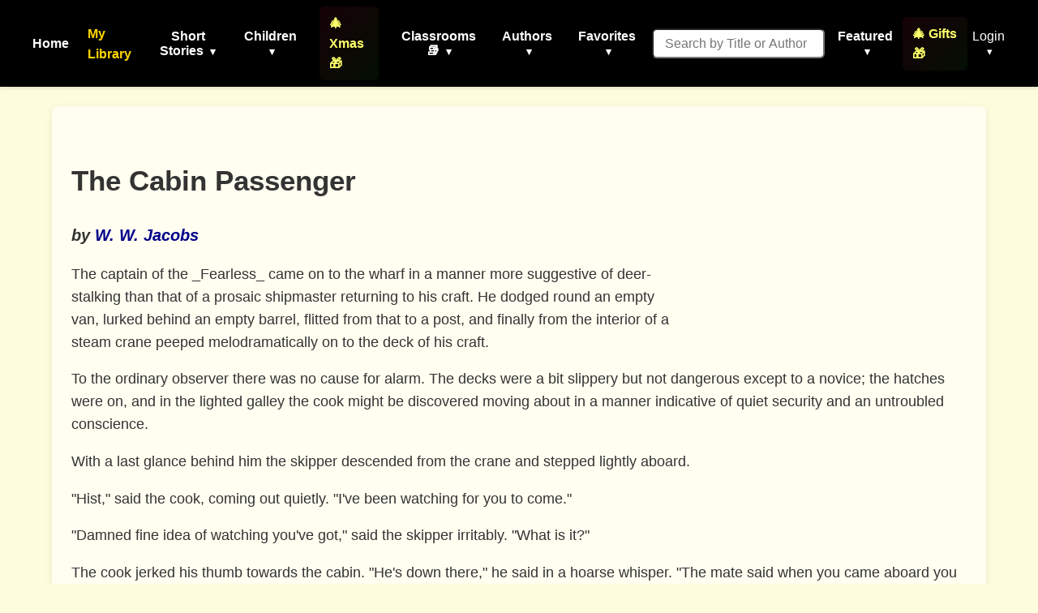

--- FILE ---
content_type: text/html; charset=utf-8
request_url: https://americanliterature.com/author/w-w-jacobs/short-story/the-cabin-passenger
body_size: 19613
content:
<!DOCTYPE html>

<html lang="en">
<head>
    <meta charset="UTF-8">
    <meta name="viewport" content="width=device-width, initial-scale=1.0">
    <link rel="preconnect" href="https://assets.americanliterature.com" crossorigin>
    <link rel="preconnect" href="https://fonts.googleapis.com">
    <link rel="dns-prefetch" href="https://www.google-analytics.com">

    <title>The Cabin Passenger - Short Story by W. W. Jacobs</title>

    <meta name="description" content="The Cabin Passenger, a Short Story by W. W. Jacobs." />
    <meta name="robots" content="index, follow" />
    <meta name="publisher" content="American Literature" />
    <meta name="theme-color" content="#ffffff">
    <meta name="keywords" content="The Cabin Passenger,W. W. Jacobs,Short Story,reading,ebook,free,text,online" />

    <meta content="0E707CBD5F38BCE837CD8644BE3BECF7" name="msvalidate.01">

    <meta property="og:title" content="The Cabin Passenger" />
    <meta property="og:type" content="article" />
    <meta property="og:url" content="https://americanliterature.com/author/w-w-jacobs/short-story/the-cabin-passenger" />
    <meta property="og:description" content="The Cabin Passenger, a Short Story by W. W. Jacobs." />
    <meta property="og:site_name" content="American Literature" />


    <link rel="canonical" href="https://americanliterature.com/author/w-w-jacobs/short-story/the-cabin-passenger" />
    
    
    <link rel="preconnect" href="https://pagead2.googlesyndication.com" crossorigin>
    
    <link rel="preconnect" href="https://adservice.google.com">
    <link rel="preconnect" href="https://googleads.g.doubleclick.net">
    <link rel="preconnect" href="https://www.googletagservices.com">
    <link rel="preconnect" href="https://tpc.googlesyndication.com">
    
    <link rel="preconnect" href="https://assets.americanliterature.com">

    <script type="application/ld+json">
    {
      "@context": "https://schema.org",
      "@type": "ShortStory",
      "name": "The Cabin Passenger",
      "author": {
        "@type": "Person",
        "name": "W. W. Jacobs"
      },
      "inLanguage": "en",
      "url": "https://americanliterature.com/author/w-w-jacobs/short-story/the-cabin-passenger",
      "genre": "Short Story",
      "mainEntityOfPage": {
        "@type": "WebPage",
        "@id": "https://americanliterature.com/author/w-w-jacobs/short-story/the-cabin-passenger"
      },
      "publisher": {
        "@type": "Organization",
        "name": "American Literature",
        "url": "https://americanliterature.com"
      }
    }
    </script>


    <!-- Favicon -->
    <link rel="shortcut icon" href="https://assets.americanliterature.com/al/ico/favicon.ico" />
    <link rel="icon" href="https://assets.americanliterature.com/al/ico/favicon.ico" type="image/x-icon">
    <!-- might add other icon sizes/types here for different devices -->
    <!-- e.g., <link rel="apple-touch-icon" href="path/to/apple-touch-icon.png"> -->

    <!-- Link to external CSS -->
    <link rel="stylesheet" href="https://americanliterature.com/static/CACHE/css/output.7f5f5717f728.css" type="text/css">

    <!-- My Library Feature Styling -->
    <link rel="stylesheet" href="https://americanliterature.com/static/CACHE/css/output.c2b406807155.css" type="text/css">

    
<link rel="stylesheet" href="https://americanliterature.com/static/CACHE/css/output.ca8418ff525b.css" type="text/css">


    <!-- Google Analytics 4 -->
    <script async src="https://www.googletagmanager.com/gtag/js?id=G-1B77925VB1"></script>
    <script>
    window.dataLayer = window.dataLayer || []
    function gtag() {
        dataLayer.push(arguments)
    }
    gtag('js', new Date())
    
    const isLocalhost = window.location.hostname === 'localhost' || window.location.hostname === '127.0.0.1';
    gtag('config', 'G-1B77925VB1', {
        'debug_mode': isLocalhost
    })

    
    function getReferrerType() {
        const ref = document.referrer;
        if (!ref) return 'direct';
        if (ref.includes('/author/')) return 'story_page';
        if (ref.includes('/teachers')) return 'teachers_page';
        if (ref.includes('/library/')) return 'library_page';
        if (ref.includes('/author-index/')) return 'author_index';
        if (ref.includes('/poem/')) return 'poem_page';
        if (ref.includes('/100-great-short-stories')) return 'top_100_page';
        return 'other';
    }
    </script>

     
    
</head>
<body>

    <header>
        <nav>
            <!-- <div class="nav-logo">
                <a href="/" aria-label="Homepage"> 
                    American Literature
                </a>
            </div> -->
    
            <button class="mobile-menu-toggle" aria-label="Toggle menu" aria-expanded="false" aria-controls="navMenu">
                <svg class="icon-menu" xmlns="https://www.w3.org/2000/svg" viewBox="0 0 24 24" fill="none" stroke="currentColor" stroke-width="2" stroke-linecap="round" stroke-linejoin="round"><line x1="3" y1="12" x2="21" y2="12"></line><line x1="3" y1="6" x2="21" y2="6"></line><line x1="3" y1="18" x2="21" y2="18"></line></svg>
                <svg class="icon-close" xmlns="https://www.w3.org/2000/svg" viewBox="0 0 24 24" fill="none" stroke="currentColor" stroke-width="2" stroke-linecap="round" stroke-linejoin="round" style="display:none;"><line x1="18" y1="6" x2="6" y2="18"></line><line x1="6" y1="6" x2="18" y2="18"></line></svg>
            </button>
            
            <div class="nav-menu" id="navMenu">
                <ul class="main-navigation">
                    <li><a href="/" class="menu-item-link">Home</a></li>

                    <!-- My Library Link -->
                    <li class="menu-item library-cta">
                        <a href="/library/" class="menu-item-link library-link">My Library</a>
                    </li>

                    <li class="menu-item has-dropdown">
                        <button type="button" class="menu-item-button" aria-expanded="false" aria-controls="dropdown-short-stories">
                            Short Stories <span class="dropdown-caret">▾</span>
                        </button>
                        <ul class="dropdown" id="dropdown-short-stories" role="menu">
                            <li><a href="/short-story-of-the-day/" class="dropdown-item" role="menuitem">Short Story of the Day</a></li>
                            <li><a href="/100-great-short-stories/" class="dropdown-item" role="menuitem" style="color: #1e40af; font-weight: 600;">📚 100 Great Short Stories 🏆</a></li>
                            <li><a href="/50-great-feel-good-stories/" class="dropdown-item" role="menuitem">50 Great Feel-Good Stories</a></li>
                            <li><a href="/twenty-great-american-short-stories/" class="dropdown-item" role="menuitem">20 Great American Short Stories</a></li>
                            <li><a href="/short-story-collections/" class="dropdown-item" role="menuitem">Short Story Collections</a></li>
                            <li><a href="/gothic-ghost-horror-and-weird/" class="dropdown-item" role="menuitem" style="font-weight: 600;"><span style="color: #4b0082;">Gothic</span> 🩸 <span style="color: #2c3e50;">Ghost</span> 🦇 <span style="color: #8b0000;">Horror</span> 😱</a></li>
                            <li><hr class="dropdown-divider"></li>
                            <li><a href="/short-short-stories/" class="dropdown-item" role="menuitem">Short-Short Stories</a></li>
                            <li><a href="/thanksgiving/" class="dropdown-item" role="menuitem" style="color: #d2691e; font-weight: 600;">🦃 Thanksgiving Stories 🎩</a></li>
                            <li><a href="/christmas/" class="dropdown-item" role="menuitem" style="color: #c41e3a; font-weight: 600;">🎄 Christmas Stories ⭐</a></li>
                        </ul>
                    </li>
                    
                    <li class="menu-item has-dropdown">
                        <button type="button" class="menu-item-button" aria-expanded="false" aria-controls="dropdown-children">
                            Children <span class="dropdown-caret">▾</span>
                        </button>
                        <ul class="dropdown" id="dropdown-children" role="menu">
                            
                            <li><a href="/childrens-stories/the-three-little-pigs" class="dropdown-item" role="menuitem" style="color: #ff69b4;">Three Little Pigs 🐷🐷🐷</a></li>
                            <li><a href="/childrens-stories/little-red-riding-hood" class="dropdown-item" role="menuitem" style="color: #dc143c;">Red Riding Hood</a></li>
                            <li><a href="/childrens-stories/goldilocks-and-the-three-bears" class="dropdown-item" role="menuitem" style="color: #b8860b;">Goldilocks 🐻🐻🐻</a></li>
                            <li><a href="/childrens-stories/cinderella" class="dropdown-item" role="menuitem" style="color: #4169e1;">Cinderella 👠👗</a></li>
                            <li><a href="/childrens-stories/jack-and-the-beanstalk" class="dropdown-item" role="menuitem" style="color: #2e8b57;">Jack and the Beanstalk 🪓</a></li>
                            <li><a href="/christmas-stories-for-children/" class="dropdown-item" role="menuitem" style="color: #c41e3a;">Children's Christmas Stories 🎄</a></li>
                            <li><hr class="dropdown-divider"></li>
                            <li><a href="/short-stories-for-children/" class="dropdown-item featured" role="menuitem">📚 Children's Library</a></li>
                            <li><hr class="dropdown-divider"></li>
                            
                            <li><a href="/author/aesop" class="dropdown-item" role="menuitem">Aesop's Fables</a></li>
                            <li><a href="/author/aesop/short-story/the-boy-who-cried-wolf" class="dropdown-item" role="menuitem" style="color: #8b4513;">The Boy Who Cried Wolf 🐺</a></li>
                            <li><a href="/author/mother-goose/" class="dropdown-item" role="menuitem">Mother Goose</a></li>
                            <li><a href="/author/beatrix-potter/" class="dropdown-item" role="menuitem">Beatrix Potter</a></li>
                            <li><a href="/author/hans-christian-andersen/" class="dropdown-item" role="menuitem">Hans Christian Andersen</a></li>
                            <li><hr class="dropdown-divider"></li>
                            <li><a href="/nursery-rhymes/" class="dropdown-item" role="menuitem">Nursery Rhymes</a></li>
                            <li><a href="/fairy-tales/" class="dropdown-item" role="menuitem">Fairy Tales</a></li>
                            <li><a href="/lullabies/" class="dropdown-item" role="menuitem" style="color: #9b7fd7;">Lullabies 🌙</a></li>
                            <li><a href="/author/aa-milne/book/winnie-the-pooh/summary" class="dropdown-item" role="menuitem" style="color: darkgreen;">Winnie the Pooh 🐻🐯</a></li>
                            <li><a href="/poems-for-kids/" class="dropdown-item featured" role="menuitem">📝 Children's Poetry</a></li>
                        </ul>
                    </li>

                    <li class="menu-item">
                        <a href="/christmas/" class="menu-item-link" style="color: rgb(254, 255, 107); font-weight: 600; padding: 8px 12px; border-radius: 6px; background: linear-gradient(135deg, rgba(220,20,60,0.1) 0%, rgba(34,139,34,0.1) 100%);">🎄 Xmas 🎁</a>
                    </li>

                    <li class="menu-item has-dropdown">
                        <button type="button" class="menu-item-button" aria-expanded="false" aria-controls="dropdown-class-reading">
                            Classrooms 📚 <span class="dropdown-caret">▾</span>
                        </button>
                        <ul class="dropdown" id="dropdown-class-reading" role="menu">
                            <li><a href="/high-school-short-stories/" class="dropdown-item" role="menuitem">📖 Short Stories for High School I</a></li>
                            <li><a href="/high-school-short-stories-ii/" class="dropdown-item" role="menuitem">📚 Short Stories for High School II</a></li>
                            <li><a href="/middle-school-short-stories/" class="dropdown-item" role="menuitem">📕 Short Stories for Middle School I</a></li>
                            <li><a href="/middle-school-short-stories-ii/" class="dropdown-item" role="menuitem">📗 Short Stories for Middle School II</a></li>
                            <li><a href="/poetry-for-students/" class="dropdown-item" role="menuitem" style="color: #dc143c; font-weight: 600;">🌹 Poetry 🥀 for the Classroom ♥️</a></li>
                            <li><a href="/short-stories-for-students/" class="dropdown-item" role="menuitem">📘 Short Stories for Students</a></li>
                            <li><a href="/pre-k-learn-to-read/" class="dropdown-item" role="menuitem" style="color: #ea580c; font-weight: 600;">🎨 Pre-K Wordplay!</a></li>
                            <li><hr class="dropdown-divider"></li>
                            <li><a href="/teachers/" class="dropdown-item featured" role="menuitem" style="color: #0369a1; font-weight: 600;">👩‍🏫 Teachers' Resources</a></li>
                            <li><a href="/teaching-guides/" class="dropdown-item featured" role="menuitem" style="color: #15803d; font-weight: 600;">📖 Teaching Guides</a></li>
                            <li><a href="/study-guide/" class="dropdown-item" role="menuitem" style="color: #b91c1c; font-weight: 600;">📚 Study Guides 🎓</a></li>
                            <li><a href="/study-guide/genre/dark-romanticism/" class="dropdown-item" role="menuitem">Learn About Dark Romanticism</a></li>
                            <li><a href="/latin-phrases/" class="dropdown-item" role="menuitem">📜 Latin Phrases</a></li>
                        </ul>
                    </li>
                    
                    <li class="menu-item has-dropdown">
                        <button type="button" class="menu-item-button" aria-expanded="false" aria-controls="dropdown-authors">
                            Authors <span class="dropdown-caret">▾</span>
                        </button>
                        <ul class="dropdown" id="dropdown-authors" role="menu">
                            
                            <li><a href="/author/o-henry/" class="dropdown-item" role="menuitem">O. Henry</a></li>
                            <li><a href="/author/emily-dickinson/" class="dropdown-item" role="menuitem">Emily Dickinson</a></li>
                            <li><a href="/author/w-w-jacobs/" class="dropdown-item" role="menuitem">W. W. Jacobs</a></li>
                            <li><a href="/author/guy-de-maupassant/" class="dropdown-item" role="menuitem">Guy de Maupassant</a></li>
                            <li><a href="/author/f-scott-fitzgerald/" class="dropdown-item" role="menuitem">F. Scott Fitzgerald</a></li>
                            <li><a href="/author/ambrose-bierce/" class="dropdown-item" role="menuitem">Ambrose Bierce</a></li>
                            <li><a href="/author/jack-london/" class="dropdown-item" role="menuitem">Jack London</a></li>
                            <li><a href="/author/matsuo-basho/" class="dropdown-item" role="menuitem">Matsuo Basho</a></li>
                            <li><a href="/author/ernest-hemingway/" class="dropdown-item" role="menuitem">Ernest Hemingway</a></li>
                            <li><a href="/author/mother-goose/" class="dropdown-item" role="menuitem">Mother Goose</a></li>
                            <li><a href="/author/anton-chekhov/" class="dropdown-item" role="menuitem">Anton Chekhov</a></li>
                            <li><hr class="dropdown-divider"></li>
                            
                            <li><a href="/author/kate-chopin/" class="dropdown-item" role="menuitem">Kate Chopin</a></li>
                            <li><a href="/author/mark-twain/" class="dropdown-item growth" role="menuitem">Mark Twain</a></li>
                            <li><a href="/author/nathaniel-hawthorne/" class="dropdown-item" role="menuitem">Nathaniel Hawthorne</a></li>
                            <li><a href="/author/herman-melville/" class="dropdown-item" role="menuitem">Herman Melville</a></li>
                            <li><a href="/author/edgar-allan-poe/" class="dropdown-item blood-red" role="menuitem">Edgar Allan Poe</a></li>
                            

                            <li><hr class="dropdown-divider"></li>
                            <li><a href="/authors/" class="dropdown-item" role="menuitem"><svg width="14" height="14" viewBox="0 0 24 24" fill="none" stroke="currentColor" stroke-width="2" stroke-linecap="round" stroke-linejoin="round" style="margin-right: 6px; vertical-align: -2px;"><circle cx="11" cy="11" r="8"></circle><line x1="21" y1="21" x2="16.65" y2="16.65"></line></svg>All Authors</a></li>
                            <li><a href="/authors/" class="dropdown-item featured" role="menuitem"><svg width="14" height="14" viewBox="0 0 24 24" fill="none" stroke="currentColor" stroke-width="2" stroke-linecap="round" stroke-linejoin="round" style="margin-right: 6px; vertical-align: -2px;"><circle cx="11" cy="11" r="8"></circle><line x1="21" y1="21" x2="16.65" y2="16.65"></line></svg>Find An Author</a></li> 
                            <li><a href="/featured-women-writers/" class="dropdown-item" role="menuitem">Female Authors</a></li>
                            <!-- <li><a href="/african-american-library/" class="dropdown-item" role="menuitem">African American Library</a></li> -->
                            <li><a href="/russian-writers/" class="dropdown-item" role="menuitem">Russian Writers</a></li>
                            <li><hr class="dropdown-divider"></li>
                            <li><a href="/mystery-stories/" class="dropdown-item" role="menuitem">Mystery Writers</a></li>
                        </ul>
                    </li>
                    
                    <li class="menu-item has-dropdown">
                        <button type="button" class="menu-item-button" aria-expanded="false" aria-controls="dropdown-favorites">
                            Favorites <span class="dropdown-caret">▾</span>
                        </button>
                        <ul class="dropdown" id="dropdown-favorites" role="menu">
                            
                            <li><a href="/author/w-w-jacobs/short-story/the-monkeys-paw/" class="dropdown-item" role="menuitem">The Monkey's Paw</a></li>
                            <li><a href="/author/f-scott-fitzgerald/book/the-great-gatsby/chapter-1/" class="dropdown-item" role="menuitem">The Great Gatsby (Ch. 1)</a></li>
                            <li><a href="/author/ambrose-bierce/short-story/an-occurrence-at-owl-creek-bridge/" class="dropdown-item" role="menuitem">An Occurrence at Owl Creek Bridge</a></li>
                            <li><a href="/author/hh-munro-saki/short-story/the-open-window" class="dropdown-item" role="menuitem">The Open Window</a></li>
                            <li><a href="/author/guy-de-maupassant/short-story/the-necklace/" class="dropdown-item" role="menuitem">The Necklace</a></li>
                            <li><a href="/author/matsuo-basho/short-story/the-aged-mother/" class="dropdown-item" role="menuitem">The Aged Mother</a></li>
                            <li><a href="/author/o-henry/short-story/the-gift-of-the-magi/" class="dropdown-item" role="menuitem">The Gift of the Magi</a></li>
                            <li><a href="/author/kate-chopin/short-story/the-storm" class="dropdown-item" role="menuitem">The Storm</a></li>
                            <li><a href="/author/langston-hughes/short-story/thank-you-mam" class="dropdown-item" role="menuitem">Thank You, Ma'am</a></li>
                            <li><a href="/author/jack-london/short-story/to-build-a-fire" class="dropdown-item" role="menuitem">To Build a Fire</a></li>
                            <li><a href="/author/shirley-jackson/short-story/the-lottery" class="dropdown-item" role="menuitem">The Lottery</a></li>
                            <li><a href="/author/oscar-wilde/short-story/the-selfish-giant" class="dropdown-item" role="menuitem">The Selfish Giant</a></li>
                        </ul>
                    </li>
                </ul>

                <!-- Search Form -->
                <form class="d-flex" style="margin-left:16px;" role="search" action="/searchpage" method="get">
                    <input class="form-control search-input-custom" style="margin-right: 12px; padding: 0.45rem 0.85rem; border-radius: 6px; font-size: 1rem;" size="19" type="text" placeholder="Search by Title or Author" name="thesearch" maxlength="180">
                </form>

                <!-- Featured Dropdown -->
                <div class="featured-link">
                    <div class="menu-item has-dropdown">
                        <button type="button" class="menu-item-button" aria-expanded="false" aria-controls="dropdown-featured">
                            Featured <span class="dropdown-caret">▾</span>
                        </button>
                        <ul class="dropdown" id="dropdown-featured" role="menu">
                            <li><a href="/history/" class="dropdown-item" role="menuitem">History</a></li>
                            <li><a href="/thanksgiving/" class="dropdown-item" role="menuitem" style="color: #d2691e; font-weight: 600;">🦃 Thanksgiving 🎩</a></li>
                            <li><a href="/christmas/" class="dropdown-item" role="menuitem" style="color: #c41e3a; font-weight: 600;">🎄 Christmas ⭐</a></li>
                            <li><a href="/gifts-for-book-lovers/" class="dropdown-item" role="menuitem" style="color: #b8860b; font-weight: 600; background: linear-gradient(90deg, rgba(255,215,0,0.15) 0%, rgba(220,20,60,0.15) 100%);">🎁 Gifts for Book Lovers 📚</a></li>
                            <li><a href="/features/" class="dropdown-item" role="menuitem">Special Features</a></li>
                            <li><hr class="dropdown-divider"></li>
                            
                            <li style="text-align: center;"><a href="/learning/games/name-that-novel/" class="dropdown-item" role="menuitem">Name That Novel</a></li>
                            <li style="text-align: center;"><a href="/learning/games/name-that-author/" class="dropdown-item" role="menuitem">Name That Author</a></li>
                            <li style="text-align: center;"><a href="/learning/games/guess-who-said-it/" class="dropdown-item" role="menuitem">Who Said That</a></li>
                            <li><hr class="dropdown-divider"></li>
                            <li><a href="/learning/games/" class="dropdown-item featured" role="menuitem">All Games</a></li>
                            <li><hr class="dropdown-divider"></li>
                            <li><a href="/100-great-poems/" class="dropdown-item" role="menuitem">100 Great Poems 🥀</a></li>
                            <li><a href="/search-quotes/" class="dropdown-item" role="menuitem">Quote Finder</a></li>
                        </ul>
                    </div>
                </div>

                <!-- Holiday Gifts Link -->
                <div class="gifts-link" style="margin-left: 8px;">
                    <a href="/gifts-for-book-lovers/" class="menu-item-link" style="color: rgb(254, 255, 107); font-weight: 600; text-decoration: none; display: flex; align-items: center; gap: 4px; padding: 8px 12px; border-radius: 6px; background: linear-gradient(135deg, rgba(220,20,60,0.1) 0%, rgba(34,139,34,0.1) 100%); transition: all 0.2s ease;" onmouseover="this.style.background='linear-gradient(135deg, rgba(220,20,60,0.2) 0%, rgba(34,139,34,0.2) 100%)'; this.style.transform='scale(1.05)';" onmouseout="this.style.background='linear-gradient(135deg, rgba(220,20,60,0.1) 0%, rgba(34,139,34,0.1) 100%)'; this.style.transform='scale(1)';">
                        🎄 Gifts 🎁
                    </a>
                </div>

                <!-- Login/Account Dropdown -->
                <div class="login">
                    
                        <div class="menu-item has-dropdown">
                            <button type="button" class="menu-item-button login-toggle-button dropdown-toggle" id="navbarDropdownLogin" aria-expanded="false" aria-controls="dropdown-login">
                                Login <span class="dropdown-caret">▾</span>
                            </button>
                            <ul class="dropdown" id="dropdown-login" aria-labelledby="navbarDropdownLogin" role="menu">
                                <li><a class="dropdown-item" href="/accounts/login/" role="menuitem">Login</a></li>
                                <li><a class="dropdown-item" href="/accounts/signup/" role="menuitem">Create Account</a></li>
                            </ul>
                        </div>
                    
                </div>


            </div>
        </nav>
    </header>

    <main id="main-content" class="content">
        
<div class="story-card" itemscope itemtype="https://schema.org/ShortStory">

  
  
  <div class="ad-container" id="main-ad-container" data-ad-lazy-load="true">
    
    <div class="ad-placeholder" style="min-height:280px;width:336px;background:#f5f5f5;display:flex;align-items:center;justify-content:center;color:#999;border:1px solid #e0e0e0;border-radius:4px;">
      <span style="font-size:12px;">Advertisement</span>
    </div>
  </div>

  <!-- --- Header: Title/Author --- -->
  <div class="story-header-block">
    <h1 class="story-title" itemprop="name" style="padding-top:16px;">The Cabin Passenger</h1>
    <h2 class="story-author" style="font-size:1.25rem; font-weight:600;">
      <cite>by <a href="/author/w-w-jacobs" itemprop="author">W. W. Jacobs</a></cite>
    </h2>
    
  </div>

  <!-- --- Floated Image Container --- -->
  <div class="story-float-right">
    
    
    
  </div>
  <!-- --- End Floated Image --- -->

  <!-- --- Preface (if present) --- -->
  

  <div class="story-description" style="margin-bottom:2em;">
    <p>The captain of the _Fearless_ came on to the wharf in a manner more suggestive of deer-stalking than that of a prosaic shipmaster returning to his craft. He dodged round an empty van, lurked behind an empty barrel, flitted from that to a post, and finally from the interior of a steam crane peeped melodramatically on to the deck of his craft.<p>

To the ordinary observer there was no cause for alarm. The decks were a bit slippery but not dangerous except to a novice; the hatches were on, and in the lighted galley the cook might be discovered moving about in a manner indicative of quiet security and an untroubled conscience.<p>

With a last glance behind him the skipper descended from the crane and stepped lightly aboard.<p>

"Hist," said the cook, coming out quietly. "I've been watching for you to come."<p>

"Damned fine idea of watching you've got," said the skipper irritably. "What is it?"<p>

The cook jerked his thumb towards the cabin. "He's down there," he said in a hoarse whisper. "The mate said when you came aboard you was just to go and stand near the companion and whistle 'God Save the Queen' and he'll come up to you to see what's to be done."<p>

"_Whistle!_" said the skipper, trying to moisten his parched lips with his tongue. "I couldn't whistle just now to save my life."<p>

"The mate don't know what to do, and that was to be the signal," said the cook. "He's darn there with him givin' 'im drink and amoosin' 'im."<p>

"Well, you go and whistle it," said the skipper.<p>

The cook wiped his mouth on the back of his hand. "'Ow does it go?" he inquired anxiously. "I never could remember toons."<p>

"Oh, go and tell Bill to do it!" said the skipper impatiently.<p>

Summoned noiselessly by the cook, Bill came up from the forecastle, and on learning what was required of him pursed up his lips and started our noble anthem with a whistle of such richness and volume that the horrified skipper was almost deafened with it. It acted on the mate like a charm, and he came from below and closed Bill's mouth, none too gently, with a hand which shook with excitement. Then, as quietly as possible, he closed the companion and secured the fastenings.<p>

"He's all right," he said to the skipper breathlessly. "He's a prisoner. He's 'ad four goes o' whisky, an' he seems inclined to sleep."<p>

"Who let him go down the cabin?" demanded the skipper angrily. "It's a fine thing I can't leave the ship for an hour or so but what I come back and find people sitting all round my cabin."<p>

"He let hisself darn," said the cook, who saw a slight opening advantageous to himself in connection with a dish smashed the day before, "an' I was that surprised, not to say alarmed, that I dropped the large dish and smashed it."<p>

"What did he say?" inquired the skipper.<p>

"The blue one, I mean," said the cook, who wanted that matter settled for good, "the one with the place at the end for the gravy to run into."<p>

"What did he say?" vociferated the skipper.<p>

"'E ses, 'Ullo,' he ses, 'you've done it now, old man,'" replied the truthful cook.<p>

The skipper turned a furious face to the mate.<p>

"When the cook come up and told me," said the mate, in answer, "I see at once what was up, so I went down and just talked to him clever like."<p>

"I should like to know what you said," muttered the skipper.<p>

"Well, if you think you can do better than I did you'd better go down and see him," retorted the mate hotly. "After all, it's you what 'e come to see. He's your visitor."<p>

"No offence, Bob," said the skipper. "I didn't mean nothing."<p>

"I don't know nothin' o' horse-racin'," continued the mate, with an insufferable air, "and I never 'ad no money troubles in my life, bein' always brought up proper at 'ome and warned of what would 'appen, but I know a sheriff's officer when I see 'im."<p>

"What am I to do?" groaned the skipper, too depressed even to resent his subordinate's manner. "It's a judgment summons. It's ruin if he gets me."<p>

"Well, so far as I can see, the only thing for you to do is to miss the ship this trip," said the mate, without looking at him. "I can take her out all right."<p>

"I won't," said the skipper, interrupting fiercely.<p>

"Very well, you'll be nabbed," said the mate.<p>

"You've been wanting to handle this craft a long time," said the skipper fiercely. "You could ha' got rid of him if you'd wanted to. He's no business down my cabin."<p>

"I tried everything I could think of," asseverated the mate.<p>

"Well, he's come down on my ship without being asked," said the skipper fiercely, "and, damme, he can stay there. Cast off."<p>

"But," said the mate, "s'pose--"<p>

"Cast off," repeated the skipper. "He's come on my ship, and I'll give him a trip free."<p>

"And where are you and the mate to sleep?" inquired the cook, who was a man of pessimistic turn of mind, and given to forebodings.<p>

"In your bunks," said the skipper brutally. "Cast off there."<p>

The men obeyed, grinning, and the schooner was soon threading her way in the darkness down the river, the skipper listening somewhat nervously for the first intimation of his captive's awakening.<p>

He listened in vain that night, for the prisoner made no sign, but at six o'clock in the morning, when the _Fearless_, coming within sight of the Nore, began to dance like a cork upon the waters, the mate reported hollow groans from the cabin.<p>

"Let him groan," said the skipper briefly, "as holler as he likes."<p>

"Well, I'll just go down and see how he is," said the mate.<p>

"You stay where you are," said the skipper sharply.<p>

"Well, but you ain't going to starve the man?"<p>

"Nothing to do with me," said the skipper ferociously; "if a man likes to come down and stay in my cabin, that's his business. I'm not supposed to know he's there; and if I like to lock my cabin up and sleep in a foc'sle what's got more fleas in it than ten other foc'sles put together, and what smells worse than ten foc'sles rolled into one, that's my business."<p>

"Yes, but I don't want to berth for'ard too," grumbled the other. "He can't touch me. I can go and sleep in my berth."<p>

"You'll do what I wish, my lad," said the skipper.<p>

"I'm the mate," said the other darkly.<p>

"And I'm the master," said the other; "if the master of a ship can stay down the foc'sle, I'm sure a tuppeny-ha'penny mate can."<p>

"The men don't like it," objected the mate.<p>

"Damn the men," said the skipper politely, "and as to starving the chap, there's a water-bottle full o' water in my state-room, to say nothing of a jug, and a bag o' biscuits under the table."<p>

The mate walked off whistling, and the skipper, by no means so easy in his mind as he pretended to be, began to consider ways and means out of the difficulty which he foresaw must occur when they reached port.<p>

"What sort o' looking chap is he?" he inquired of the cook.<p>

"Big, strong-looking chap," was the reply.<p>

"Look as though he'd make a fuss if I sent you and Bill down below to gag him when we get to the other end?" suggested the skipper.<p>

The cook said that judging by appearances "fuss" would be no word for it.<p>

"I can't understand him keeping so quiet," said the skipper; "that's what gets over me."<p>

"He's biding 'is time, I expect," said the cook comfortingly. "He's a 'ard looking customer, 'sides which he's likely sea-sick."<p>

The day passed slowly, and as night approached a sense of mystery and discomfort overhung the vessel. The man at the wheel got nervous, and flattered Bill into keeping him company by asking him to spin him a yarn. He had good reason for believing that he knew his comrade's stock of stories by heart, but in the sequel it transpired that there was one, of a prisoner turning into a cat and getting out of the porthole and running up helmsmen's backs, which he hadn't heard before. And he told Bill in the most effective language he could command that he never wanted to hear it again.<p>

The night passed and day broke, and still the mysterious passenger made no sign. The crew got in the habit of listening at the companion and peeping through the skylight; but the door of the stateroom was closed, and the cabin itself as silent as the grave. The skipper went about with a troubled face, and that afternoon, unable to endure the suspense any longer, civilly asked the mate to go below and investigate.<p>

"I'd rather not," said the mate, shrugging his shoulders.<p>

"I'd sooner he served me and have done with it," said the skipper. "I get thinking all sorts of awful things."<p>

"Well, why don't you go down yourself?" said the mate. "He'd serve you fast enough, I've no doubt."<p>

"Well, it may be just his artfulness," said the skipper; "an' I don't want to humour him if he's all right. I'm askin' it as a favour, Bob."<p>

"I'll go if the cook'll come," said the mate after a pause.<p>

The cook hesitated.<p>

"Go on, cook," said the skipper sharply; "don't keep the mate waiting, and, whatever you do, don't let him come up on deck."<p>

The mate led the way to the companion, and, opening it quietly, led the way below, followed by the cook. There was a minute's awful suspense, and then a wild cry rang out below, and the couple came dashing madly up on deck again.<p>

"What is it?" inquired the pallid skipper.<p>

The mate, leaning for support against the wheel, opened his mouth, but no words came; the cook, his hands straight by his side and his eyes glassy, made a picture from which the crew drew back in awe.<p>

"What's--the--matter?" said the skipper again.<p>

Then the mate, regaining his composure by an effort, spoke.<p>

"You needn't trouble to fasten the companion again," he said slowly.<p>

The skipper's face changed from white to grey. "Why not?" he asked in a trembling voice.<p>

"He's dead," was the solemn reply.<p>

"Nonsense," said the other, with quivering lips. "He's shamming or else fainting. Did you try to bring him round?"<p>

"I did not," said the mate. "I don't deceive you. I didn't stay down there to do no restoring, and I don't think you would either."<p>

"Go down and see whether you can wake him, cook," said the skipper.<p>

"Not me," said the cook with a mighty shudder.<p>

Two of the hands went and peeped furtively down through the skylight. The empty cabin looked strangely quiet and drear, and the door of the stateroom stood ajar. There was nothing to satisfy their curiosity, but they came back looking as though they had seen a ghost.<p>

"What's to be done?" said the skipper helplessly.<p>

"Nothing can be done," said the mate. "He's beyond our aid."<p>

"I wasn't thinking about _him_," said the skipper.<p>

"Well, the best thing _you_ can do when we get to Plymouth is to bolt," said the mate. "We'll hide it up as long as we can to give you a start It's a hanging matter."<p>

The hapless master of the _Fearless_ wiped his clammy brow. "I can't think he's dead," he said slowly. "Who'll come down with me to see?"<p>

"You'd better leave it alone," said the mate kindly, "it ain't pleasant, and besides that we can all swear up to the present that you haven't touched him or been near him."<p>

"Who'll come down with me?" repeated the skipper. "I believe it's a trick, and that he'll start up and serve me, but I feel I must go."<p>

He caught Bill's eye, and that worthy seaman, after a short tussle with his nerves, shuffled after him. The skipper, brushing aside the mate, who sought to detain him, descended first, and entering the cabin stood hesitating, with Bill close behind him.<p>

"Just open the door, Bill," he said slowly.<p>

"Arter you, sir," said the well-bred Bill.<p>

The skipper stepped slowly towards it and flung it suddenly open. Then he drew back with a sharp cry and looked nervously about him. _The bed was empty_.<p>

"Where's he gone?" whispered the trembling Bill.<p>

The other made no reply, but in a dazed fashion began to grope about the cabin. It was a small place and soon searched, and the two men sat down and eyed each other in blank amazement.<p>

"Where is he?" said Bill at length.<p>

The skipper shook his head helplessly, and was about to ascribe the mystery to supernatural agencies when the truth in all its naked simplicity flashed upon him and he spoke. "It's the mate," he said slowly, "the mate and the cook. I see it all now; there's never been anybody here. It was a little job on the mate's part to get the ship. If you want to hear a couple o' rascals sized up, Bill, come on deck."<p>

And Bill, grinning in anticipation, went.<p>


    
  </div>

  

  

  
  

  <hr>

  <!-- Star rating widget (vanilla JS) -->
  <section style="margin-top:1em;">
    <label for="vanilla-star-rating"><strong>Rate this Short Story:</strong></label>
    <div id="vanilla-star-rating"
         style="margin-bottom:15px; font-size:24px; line-height:1; cursor:pointer; color:#ccc; display:inline-block;"
         data-score="10.0"
         data-rate-url="/rate/ss/1384/"
         title="Rate this story">
      
    </div>
    <div id="crowd_score_display" style="font-weight:bold;">
      Crowd Score: 10.0
    </div>
    <div id="user_score_display" style="min-height:40px;"></div>
  </section>

  <hr>

  <!-- Social sharing -->
  <div>
    



<div class="social-share-container">
  <!-- Mobile-friendly native share button using Web Share API -->
  <button id="native-share-button" class="native-share-btn" aria-label="Share this content">
    <svg xmlns="http://www.w3.org/2000/svg" width="24" height="24" viewBox="0 0 24 24" fill="none" stroke="currentColor" stroke-width="2" stroke-linecap="round" stroke-linejoin="round">
      <circle cx="18" cy="5" r="3"></circle>
      <circle cx="6" cy="12" r="3"></circle>
      <circle cx="18" cy="19" r="3"></circle>
      <line x1="8.59" y1="13.51" x2="15.42" y2="17.49"></line>
      <line x1="15.41" y1="6.51" x2="8.59" y2="10.49"></line>
    </svg>
    <span>Share</span>
  </button>

  <!-- Traditional social share buttons with modern styling -->
  <div class="social-buttons-wrapper">
    <!-- Facebook -->
    <a href="https://www.facebook.com/sharer.php?u=https%3A//americanliterature.com/author/w-w-jacobs/short-story/the-cabin-passenger&utm_source=website&utm_medium=facebook&utm_campaign=social-share"
       target="_blank"
       rel="noopener noreferrer"
       class="share-button facebook-button"
       aria-label="Share on Facebook">
      <svg xmlns="http://www.w3.org/2000/svg" viewBox="0 0 24 24" width="24" height="24">
        <path d="M24 12.073c0-6.627-5.373-12-12-12s-12 5.373-12 12c0 5.99 4.388 10.954 10.125 11.854v-8.385H7.078v-3.47h3.047V9.43c0-3.007 1.792-4.669 4.533-4.669 1.312 0 2.686.235 2.686.235v2.953H15.83c-1.491 0-1.956.925-1.956 1.874v2.25h3.328l-.532 3.47h-2.796v8.385C19.612 23.027 24 18.062 24 12.073z"/>
      </svg>
      <span class="button-text">Share</span>
    </a>

    <!-- X (Twitter) -->
    <a href="https://x.com/intent/tweet?text=I%27m%20reading%3A%20https%3A//americanliterature.com/author/w-w-jacobs/short-story/the-cabin-passenger&utm_source=website&utm_medium=x&utm_campaign=social-share"
       target="_blank"
       rel="noopener noreferrer"
       class="share-button x-button"
       aria-label="Share on X">
      <svg xmlns="http://www.w3.org/2000/svg" viewBox="0 0 24 24" width="24" height="24">
        <path d="M18.244 2.25h3.308l-7.227 8.26 8.502 11.24H16.17l-5.214-6.817L4.99 21.75H1.68l7.73-8.835L1.254 2.25H8.08l4.713 6.231zm-1.161 17.52h1.833L7.084 4.126H5.117z"/>
      </svg>
      <span class="button-text">Tweet</span>
    </a>

    <!-- Pinterest (simple link approach) -->
    <a href="https://pinterest.com/pin/create/button/?url=https%3A//americanliterature.com/author/w-w-jacobs/short-story/the-cabin-passenger&description=Check%20this%20out%21"
       target="_blank"
       rel="noopener noreferrer"
       class="share-button pinterest-button"
       aria-label="Share on Pinterest"
       data-pin-custom="true"> <!-- important attribute, allows us to set the styling -->
      <svg xmlns="http://www.w3.org/2000/svg" viewBox="0 0 24 24" width="24" height="24">
        <path d="M12.017 0C5.396 0 .029 5.367.029 11.987c0 5.079 3.158 9.417 7.618 11.162-.105-.949-.199-2.403.041-3.439.219-.937 1.406-5.957 1.406-5.957s-.359-.72-.359-1.781c0-1.663.967-2.911 2.168-2.911 1.024 0 1.518.769 1.518 1.688 0 1.029-.653 2.567-.992 3.992-.285 1.193.6 2.165 1.775 2.165 2.128 0 3.768-2.245 3.768-5.487 0-2.861-2.063-4.869-5.008-4.869-3.41 0-5.409 2.562-5.409 5.199 0 1.033.394 2.143.889 2.741.099.12.112.225.085.345-.09.375-.293 1.199-.334 1.363-.053.225-.172.271-.401.165-1.495-.69-2.433-2.878-2.433-4.646 0-3.776 2.748-7.252 7.92-7.252 4.158 0 7.392 2.967 7.392 6.923 0 4.135-2.607 7.462-6.233 7.462-1.214 0-2.354-.629-2.758-1.379l-.749 2.848c-.269 1.045-1.004 2.352-1.498 3.146 1.123.345 2.306.535 3.55.535 6.607 0 11.985-5.365 11.985-11.987C23.97 5.39 18.592.026 11.985.026L12.017 0z"/>
      </svg>
      <span class="button-text">Save</span>
    </a>

    <!-- WhatsApp -->
    <a href="https://wa.me/?text=Check%20this%20out%3A%20https%3A//americanliterature.com/author/w-w-jacobs/short-story/the-cabin-passenger&utm_source=website&utm_medium=whatsapp&utm_campaign=social-share"
       target="_blank"
       rel="noopener noreferrer"
       class="share-button whatsapp-button"
       aria-label="Share on WhatsApp">
      <svg xmlns="http://www.w3.org/2000/svg" viewBox="0 0 24 24" width="24" height="24">
        <path d="M17.472 14.382c-.297-.149-1.758-.867-2.03-.967-.273-.099-.471-.148-.67.15-.197.297-.767.966-.94 1.164-.173.199-.347.223-.644.075-.297-.15-1.255-.463-2.39-1.475-.883-.788-1.48-1.761-1.653-2.059-.173-.297-.018-.458.13-.606.134-.133.298-.347.446-.52.149-.174.198-.298.298-.497.099-.198.05-.371-.025-.52-.075-.149-.669-1.612-.916-2.207-.242-.579-.487-.5-.669-.51-.173-.008-.371-.01-.57-.01-.198 0-.52.074-.792.372-.272.297-1.04 1.016-1.04 2.479 0 1.462 1.065 2.875 1.213 3.074.149.198 2.096 3.2 5.077 4.487.709.306 1.262.489 1.694.625.712.227 1.36.195 1.871.118.571-.085 1.758-.719 2.006-1.413.248-.694.248-1.289.173-1.413-.074-.124-.272-.198-.57-.347m-5.421 7.403h-.004a9.87 9.87 0 01-5.031-1.378l-.361-.214-3.741.982.998-3.648-.235-.374a9.86 9.86 0 01-1.51-5.26c.001-5.45 4.436-9.884 9.888-9.884 2.64 0 5.122 1.03 6.988 2.898a9.825 9.825 0 012.893 6.994c-.003 5.45-4.437 9.884-9.885 9.884m8.413-18.297A11.815 11.815 0 0012.05 0C5.495 0 .16 5.335.157 11.892c0 2.096.547 4.142 1.588 5.945L.057 24l6.305-1.654a11.882 11.882 0 005.683 1.448h.005c6.554 0 11.89-5.335 11.893-11.893a11.821 11.821 0 00-3.48-8.413z"/>
      </svg>
      <span class="button-text">Share</span>
    </a>

    <!-- Email -->
    <a href="mailto:?subject=Thought%20you%20might%20like%20this&body=Check%20out%20this%20page%3A%20https%3A//americanliterature.com/author/w-w-jacobs/short-story/the-cabin-passenger&utm_source=website&utm_medium=email&utm_campaign=social-share"
       class="share-button email-button"
       aria-label="Share via Email">
      <svg xmlns="http://www.w3.org/2000/svg" viewBox="0 0 24 24" width="24" height="24">
        <path d="M20 4H4c-1.1 0-1.99.9-1.99 2L2 18c0 1.1.9 2 2 2h16c1.1 0 2-.9 2-2V6c0-1.1-.9-2-2-2zm0 4l-8 5-8-5V6l8 5 8-5v2z"/>
      </svg>
      <span class="button-text">Email</span>
    </a>

    <!-- Copy Link Button -->
    <button class="share-button copy-link-button" data-url="https://americanliterature.com/author/w-w-jacobs/short-story/the-cabin-passenger" aria-label="Copy link to clipboard">
      <svg xmlns="http://www.w3.org/2000/svg" viewBox="0 0 24 24" width="24" height="24">
        <path d="M8 11a1 1 0 1 1 0 2H7a5 5 0 1 1 0-10h2a1 1 0 0 1 0 2H7a3 3 0 0 0 0 6h1zm8 0a1 1 0 1 1 0 2h1a3 3 0 1 0 0-6h-1a1 1 0 1 1 0-2h1a5 5 0 0 1 0 10h-1zM7 8a1 1 0 0 0 0 2h10a1 1 0 1 0 0-2H7z"/>
      </svg>
      <span class="button-text">Copy</span>
    </button>
  </div>
</div>

<!-- Add the following CSS to your static files or include inline for simplicity -->
<style>
  /* Base Styles for Share Buttons */
  .social-share-container {
    display: flex;
    flex-direction: column;
    gap: 15px;
    margin: 20px 0;
    font-family: -apple-system, BlinkMacSystemFont, 'Segoe UI', Roboto, Oxygen, Ubuntu, Cantarell, 'Open Sans', 'Helvetica Neue', sans-serif;
    padding-top: 1.0rem;
    padding-bottom: 0.5rem;
  }

  .social-buttons-wrapper {
    display: flex;
    flex-wrap: wrap;
    gap: 12px;
  }

  .share-button, .native-share-btn {
    display: flex;
    align-items: center;
    justify-content: center;
    gap: 8px;
    padding: 10px 15px;
    border-radius: 8px;
    text-decoration: none;
    font-weight: 500;
    font-size: 14px;
    transition: all 0.2s ease;
    border: none;
    cursor: pointer;
    color: #fff;
    box-shadow: 0 2px 4px rgba(0, 0, 0, 0.1);
  }

  .share-button svg, .native-share-btn svg {
    width: 18px;
    height: 18px;
    fill: currentColor;
  }

  /* Button Colors */
  .facebook-button {
    background-color: #1877f2;
    min-width: 88px;
  }

  /* .x-button {
    background-color: #000;
    min-width: 88px;
  } */

.x-button {
  background-color: #000;
  color: #fff !important;       /* make text white */
  min-width: 88px;
}

.x-button svg {
  fill: currentColor;           /* ensure icon follows the text color */
}

.x-button .button-text {
  color: inherit !important;    /* reinforces the white text */
}


/* Pinterest specific fix */
  .pinterest-button {
    background-color: #e60023 !important;
    min-width: 88px !important; /* Retain consistent minimum width */
    /* Fixed height based on other buttons: 18px (icon) + 2*10px (padding) = 38px */
    height: 38px !important;
    padding: 10px 15px !important;
    border-radius: 8px !important;
    font-size: 14px !important; /* Retain for text, if data-pin-custom="true" works */
    font-weight: 500 !important;
    display: flex !important;
    align-items: center !important;
    justify-content: center !important;
    box-sizing: border-box !important;
    color: #fff !important;
    text-decoration: none !important;
  }

  /* Styles for YOUR content within the Pinterest button */
  /* These are most effective if data-pin-custom="true" prevents Pinterest from removing your SVG/span */
  .pinterest-button svg {
    width: 18px !important;
    height: 18px !important;
    fill: currentColor !important;
  }

  .pinterest-button .button-text { /* Targets your span specifically */
    margin-left: 8px !important; /* From original .share-button gap */
    color: inherit !important; /* Inherit from .pinterest-button color */
    font-size: inherit !important; /* Inherit from .pinterest-button font-size */
    font-weight: inherit !important; /* Inherit from .pinterest-button font-weight */
    line-height: 1.2; /* Adjust if needed for better vertical alignment of text */
  }

  .whatsapp-button {
    background-color: #25d366;
    min-width: 88px;
  }

  .email-button {
    background-color: #747474;
    min-width: 88px;
  }

  .copy-link-button {
    background-color: #6b7280;
    min-width: 88px;
  }

  .native-share-btn {
    background-color: #4f46e5;
    margin-bottom: 5px;
  }

  /* Hover Effects */
  .share-button:hover, .native-share-btn:hover {
    transform: translateY(-2px);
    box-shadow: 0 4px 8px rgba(0, 0, 0, 0.15);
  }

  .share-button:active, .native-share-btn:active {
    transform: translateY(1px);
    box-shadow: 0 1px 2px rgba(0, 0, 0, 0.1);
  }

  /* Accessibility focus styles */
  .share-button:focus, .native-share-btn:focus {
    outline: 2px solid #4f46e5;
    outline-offset: 2px;
  }

  /* Responsive styles */
  @media (max-width: 640px) {
    .button-text {
      display: none;
    }

    .share-button, .native-share-btn {
      padding: 10px;
      min-width: auto;
    }

    .social-buttons-wrapper {
      justify-content: center;
    }
  }

  /* Dark mode support */
  @media (prefers-color-scheme: dark) {
    .social-share-container {
      color: #f9fafb;
    }

    .copy-link-button, .email-button {
      background-color: #4b5563;
    }
  }

  /* Success state for copy button */
  .copy-link-button.success {
    background-color: #10b981;
  }
</style>

<!-- JavaScript for functionality -->
<script>
  document.addEventListener('DOMContentLoaded', function() {
    // Native Share API functionality
    const nativeShareButton = document.getElementById('native-share-button');

    // Hide native share button if Web Share API is not available
    if (!navigator.share) {
      nativeShareButton.style.display = 'none';
    } else {
      nativeShareButton.addEventListener('click', async () => {
        try {
          await navigator.share({
            title: document.title,
            text: 'Check out this page!',
            url: window.location.href
          });
          console.log('Content shared successfully');
        } catch (err) {
          console.error('Error sharing: ', err);
        }
      });
    }

    // Copy to clipboard functionality
    const copyButtons = document.querySelectorAll('.copy-link-button');

    copyButtons.forEach(button => {
      button.addEventListener('click', () => {
        const url = button.getAttribute('data-url');

        navigator.clipboard.writeText(url).then(() => {
          // Visual feedback
          const originalText = button.querySelector('.button-text').textContent;
          button.querySelector('.button-text').textContent = 'Copied!';
          button.classList.add('success');

          // Reset after 2 seconds
          setTimeout(() => {
            button.querySelector('.button-text').textContent = originalText;
            button.classList.remove('success');
          }, 2000);
        }).catch(err => {
          console.error('Could not copy text: ', err);
        });
      });
    });
  });
</script>

  </div>

  <hr>

  <!-- --- Library Add Section --- -->
  <div class="save-story-card">
    
      <div class="card-content">
        <h4><span class="book-icon">📖</span> Want to save this story? <span class="book-icon">📖</span></h4>
        <p>Create a free account to build your personal library of favorite stories</p>
        <a href="/amlituser/register-to-add/short-story/1384/" class="btn-signup" rel="nofollow" onclick="gtag('event', 'library_save_prompt', {event_category: 'library_feature', story_title: 'The Cabin Passenger', story_author: 'W. W. Jacobs', user_state: 'unauthenticated', cta_type: 'signup_button', source_page: window.location.pathname, referrer_type: getReferrerType()});">
          <i class="fa fa-user-plus"></i> Sign Up - It's Free!
        </a>
        <p class="login-prompt">Already have an account? <a href="/amlituser/register-to-add/short-story/1384/" onclick="gtag('event', 'library_save_prompt', {event_category: 'library_feature', story_title: 'The Cabin Passenger', story_author: 'W. W. Jacobs', user_state: 'unauthenticated', cta_type: 'login_link', source_page: window.location.pathname, referrer_type: getReferrerType()});">Log in</a></p>
      </div>
    
  </div>
  <!-- --- End Library --- -->

  <!-- --- Footer Navigation within Jumbotron --- -->
  <footer class="footer-nav">
    <div class="footer-content">
      <p>
        Return to the
        <a href="/author/w-w-jacobs">W. W. Jacobs</a> library
        
          , or... Read the next short story;
          <a href="/author/w-w-jacobs/short-story/the-castaway">
            The Castaway
          </a>
        
      </p>
      
    </div>
  </footer>
  <!-- --- End Footer Nav --- -->

</div>

    </main>

    
<footer class="site-footer">
    <div class="footer-container">
        <div class="footer-grid">
            
            <div class="footer-column">
                <h3 class="footer-heading">Featured</h3>
                <ul class="footer-links">
                    <li><a href="/short-story-of-the-day/" class="featured-link">⭐ Short Story of the Day</a></li>
                    <li><a href="/100-great-short-stories/">100 Great Short Stories</a></li>
                    <li><a href="/childrens-stories/">Children's Stories</a></li>
                    <li><a href="/100-great-poems/">100 Great Poems 🥀</a></li>
                </ul>
            </div>

            
            <div class="footer-column">
                <h3 class="footer-heading">Seasonal</h3>
                <ul class="footer-links">
                    <li><a href="/thanksgiving/">Thanksgiving</a></li>
                    <li><a href="/christmas/">Christmas</a></li>
                </ul>
            </div>

            
            <div class="footer-column">
                <h3 class="footer-heading">Subscribe</h3>
                <div class="newsletter-signup">
                    <p class="newsletter-text">Get the Short Story of the Day delivered to your inbox!</p>
                    <form class="newsletter-form" id="footer-ssotd-form" method="post">
                        <input type="hidden" name="csrfmiddlewaretoken" value="fwu4Ownp2AVHIcJKQwNUvQGZFT1IsSm75Oq9HB14VHA7fsqFbR4AzND4Mc8FsBrh">
                        

<div aria-hidden="true" style="position: absolute; left: -9999px; top: -9999px;">
    <label for="confirm_email_field">Confirm Email</label>
    <input type="email"
           name="confirm_email"
           id="confirm_email_field"
           autocomplete="off"
           tabindex="-1">
</div>

                        <input type="email" name="email" placeholder="Your email" required class="newsletter-input" id="footer-email-input">
                        <button type="submit" class="newsletter-button">Subscribe</button>
                        <div class="newsletter-message" id="footer-newsletter-message" style="display: none;"></div>
                    </form>
                </div>
            </div>

            
            <div class="footer-column">
                <h3 class="footer-heading">About</h3>
                <ul class="footer-links">
                    <li><a href="/about/">About</a></li>
                    <li><a href="/privacy/">Privacy Policy</a></li>
                </ul>
            </div>
        </div>

        
        <div class="footer-copyright">
            <p>© 2026 AmericanLiterature.com. All rights reserved.</p>
        </div>
    </div>
</footer>


<div id="ssotd-modal" class="ssotd-modal" style="display: none;">
    <div class="ssotd-modal-content">
        <h2 class="ssotd-modal-header">Short Story of the Day</h2>
        <div class="ssotd-modal-body">
            <div class="ssotd-modal-checkbox">
                <label>
                    <input type="checkbox" id="ssotd-confirm-checkbox" checked>
                    I want to get the Short Story of the Day in my email
                </label>
            </div>
            <input type="email" id="ssotd-modal-email" class="ssotd-modal-input" placeholder="Your email">
            <button id="ssotd-modal-confirm" class="ssotd-modal-button">Confirm</button>
        </div>
        <div class="ssotd-modal-success" style="display: none;">
            <p id="ssotd-success-message"></p>
            <button id="ssotd-modal-dismiss" class="ssotd-modal-button">Dismiss</button>
        </div>
    </div>
</div>

<style>
.ssotd-modal {
    position: fixed;
    z-index: 10000;
    left: 0;
    top: 0;
    width: 100%;
    height: 100%;
    background-color: rgba(0, 0, 0, 0.6);
    display: flex;
    align-items: center;
    justify-content: center;
}

.ssotd-modal-content {
    background-color: white;
    border-radius: 12px;
    padding: 2rem;
    max-width: 500px;
    width: 90%;
    box-shadow: 0 8px 32px rgba(0, 0, 0, 0.2);
}

.ssotd-modal-header {
    color: #1a365d;
    margin: 0 0 1.5rem 0;
    font-size: 1.8rem;
    text-align: center;
}

.ssotd-modal-body {
    display: flex;
    flex-direction: column;
    gap: 1rem;
}

.ssotd-modal-checkbox {
    padding: 1rem;
    background: #f8f9fa;
    border-radius: 6px;
}

.ssotd-modal-checkbox label {
    display: flex;
    align-items: center;
    gap: 0.75rem;
    font-size: 1.1rem;
    cursor: pointer;
}

.ssotd-modal-checkbox input[type="checkbox"] {
    width: 20px;
    height: 20px;
    cursor: pointer;
}

.ssotd-modal-input {
    padding: 0.75rem;
    border: 2px solid #e2e8f0;
    border-radius: 6px;
    font-size: 1rem;
    transition: border-color 0.2s;
}

.ssotd-modal-input:focus {
    outline: none;
    border-color: #1a365d;
}

.ssotd-modal-button {
    padding: 0.875rem 1.5rem;
    background: #1a365d;
    color: white;
    border: none;
    border-radius: 6px;
    font-size: 1rem;
    font-weight: 600;
    cursor: pointer;
    transition: background 0.2s;
}

.ssotd-modal-button:hover {
    background: #2c3e50;
}

.ssotd-modal-button:disabled {
    background: #cbd5e0;
    cursor: not-allowed;
}

.ssotd-modal-success {
    text-align: center;
}

.ssotd-modal-success p {
    line-height: 1.6;
    margin-bottom: 1.5rem;
    color: #2d3748;
    font-size: 1.1rem;
}

@media (max-width: 768px) {
    .ssotd-modal-content {
        padding: 1.5rem;
        width: 95%;
    }

    .ssotd-modal-header {
        font-size: 1.5rem;
    }
}
</style>

<script>
// Footer SSOTD Newsletter Subscription Handler with Modal
document.addEventListener('DOMContentLoaded', function() {
    const form = document.getElementById('footer-ssotd-form');
    const messageDiv = document.getElementById('footer-newsletter-message');
    const emailInput = document.getElementById('footer-email-input');
    const submitButton = form.querySelector('button[type="submit"]');

    const modal = document.getElementById('ssotd-modal');
    const modalEmail = document.getElementById('ssotd-modal-email');
    const modalCheckbox = document.getElementById('ssotd-confirm-checkbox');
    const modalConfirmBtn = document.getElementById('ssotd-modal-confirm');
    const modalBody = modal.querySelector('.ssotd-modal-body');
    const modalSuccess = modal.querySelector('.ssotd-modal-success');
    const modalSuccessMessage = document.getElementById('ssotd-success-message');
    const modalDismissBtn = document.getElementById('ssotd-modal-dismiss');

    if (form) {
        form.addEventListener('submit', function(e) {
            e.preventDefault();

            const email = emailInput.value.trim();
            if (!email) return;

            // Show modal with pre-filled email
            modalEmail.value = email;
            modalCheckbox.checked = true;
            modalBody.style.display = 'flex';
            modalSuccess.style.display = 'none';
            modal.style.display = 'flex';
        });
    }

    // Confirm button handler
    if (modalConfirmBtn) {
        modalConfirmBtn.addEventListener('click', async function() {
            const email = modalEmail.value.trim();
            const isChecked = modalCheckbox.checked;

            if (!email || !isChecked) {
                alert('Please enter your email and confirm the checkbox.');
                return;
            }

            // Disable button during request
            modalConfirmBtn.disabled = true;
            modalConfirmBtn.textContent = 'Confirming...';

            try {
                // Get honeypot field value (should be empty for real users)
                const honeypotField = form.querySelector('[name=confirm_email]');
                const honeypotValue = honeypotField ? honeypotField.value : '';

                const response = await fetch('/subscriptions/subscribe/footer-confirm/', {
                    method: 'POST',
                    headers: {
                        'Content-Type': 'application/x-www-form-urlencoded',
                        'X-CSRFToken': form.querySelector('[name=csrfmiddlewaretoken]').value
                    },
                    body: new URLSearchParams({
                        'email': email,
                        'first_name': '',
                        'confirm_email': honeypotValue
                    })
                });

                const data = await response.json();

                if (data.success) {
                    // Detect Gmail
                    const isGmail = email.toLowerCase().includes('@gmail.com');

                    let message;
                    if (isGmail) {
                        message = "Today's Short Story of the Day (SSOTD) was just emailed to you, it will probably be in your Promotions inbox, drag it to your primary inbox to teach Gmail it is important.";
                    } else {
                        message = "Today's Short Story of the Day (SSOTD) was just emailed to you, if it is not in your inbox, check other folders. Consider adding ssotd@americanliterature.com to your contacts.";
                    }

                    // Show success message
                    modalSuccessMessage.textContent = message;
                    modalBody.style.display = 'none';
                    modalSuccess.style.display = 'block';

                    // Clear the form input
                    emailInput.value = '';
                } else {
                    alert(data.message || 'An error occurred. Please try again.');
                    modal.style.display = 'none';
                }

            } catch (error) {
                alert('An error occurred. Please try again.');
                modal.style.display = 'none';
            } finally {
                // Re-enable button
                modalConfirmBtn.disabled = false;
                modalConfirmBtn.textContent = 'Confirm';
            }
        });
    }

    // Dismiss button handler
    if (modalDismissBtn) {
        modalDismissBtn.addEventListener('click', function() {
            modal.style.display = 'none';
        });
    }

    // Click outside modal to close
    modal.addEventListener('click', function(e) {
        if (e.target === modal) {
            modal.style.display = 'none';
        }
    });
});
</script>

    

    <!-- Link to external JS, deferred -->
    <script src="https://americanliterature.com/static/js/base_scripts.js" defer></script>
    
  <link rel="stylesheet" href="https://americanliterature.com/static/CACHE/css/output.dc12234eee59.css" type="text/css">
  <script>
    // Vanilla JS Star Rating (identical to your original)
    document.addEventListener('DOMContentLoaded', () => {
      const ratingContainer = document.getElementById('vanilla-star-rating');
      const crowdScoreDisplay = document.getElementById('crowd_score_display');
      const userScoreDisplay = document.getElementById('user_score_display');
      if (!ratingContainer) return;
      const initialScore = parseFloat(ratingContainer.dataset.score || '0');
      const rateUrlBase = ratingContainer.dataset.rateUrl;
      const maxStars = 10; let userVotedScore = null; let isDisabled = false;
      const hints = [
        '1 - Avoid','2 - Don\'t Read','3 - Nothing Special','4 - Okay','5 - Average - worth reading',
        '6 - Pretty Good - read it','7 - Very Good - recommended','8 - Highly Recommended',
        '9 - Loved it!','10 - Absolutely Brilliant!'
      ];
      function renderStars(score) {
        ratingContainer.innerHTML = '';
        for (let i = 1; i <= maxStars; i++) {
          const star = document.createElement('span');
          star.className = 'v-star';
          star.dataset.value = i;
          star.textContent = '★';
          star.title = hints[i-1] || `${i}`;
          if (i <= score) star.classList.add('selected');
          ratingContainer.appendChild(star);
        }
      }
      function updateHover(evt) {
        if (isDisabled || !evt.target.classList.contains('v-star')) return;
        const hv = +evt.target.dataset.value;
        ratingContainer.querySelectorAll('.v-star').forEach((s,idx) => {
          s.classList.toggle('hover-active', idx < hv);
          if (idx >= (userVotedScore ?? initialScore)) s.classList.remove('selected');
        });
      }
      function resetHover() {
        if (isDisabled) return;
        ratingContainer.querySelectorAll('.v-star').forEach((s,idx) => {
          s.classList.remove('hover-active');
          s.classList.toggle('selected', idx < (userVotedScore ?? initialScore));
        });
      }
      async function vote(evt) {
        if (isDisabled || !evt.target.classList.contains('v-star')) return;
        const score = +evt.target.dataset.value;
        userVotedScore = score; isDisabled = true;
        ratingContainer.classList.add('disabled');
        renderStars(score);
        userScoreDisplay.innerHTML = '<i>Submitting your rating...</i>';
        try {
          // Get CSRF token - try multiple methods
          let csrfToken = document.cookie
            .split('; ')
            .find(row => row.startsWith('csrftoken='))
            ?.split('=')[1];
          
          // If not in cookie, try to get from form input
          if (!csrfToken) {
            const csrfInput = document.querySelector('[name=csrfmiddlewaretoken]');
            if (csrfInput) csrfToken = csrfInput.value;
          }
          
          const res = await fetch(`${rateUrlBase}${score}`, {
            method:'GET', 
            headers:{
              'X-Requested-With':'XMLHttpRequest',
              'X-CSRFToken': csrfToken || ''
            },
            credentials: 'same-origin'
          });
          if (!res.ok) {
            const errorText = await res.text();
            console.error('Rating failed:', res.status, res.statusText, errorText);
            if (res.status === 429) {
              
                userScoreDisplay.innerHTML = '<b style="color:red;">Please <a href="/amlituser/register/">create an account</a> or <a href="/login/">login</a> if you wish to rate this story.</b>';
              
              return;
            }
            throw new Error(`${res.status}: ${res.statusText}`);
          }
          const txt = await res.text();
          const cs = parseFloat(txt.replace(/<.*?>/g,'')) || 0;
          crowdScoreDisplay.innerHTML = `<b>Crowd Score: ${cs.toFixed(1)}</b>`;
          let fb = `<b>Your Score: <span style="color:blue;">${score.toFixed(1)}</span></b>`;
          if (score > 6.9) {
            fb += `<p style="color:maroon;font-weight:600;margin:0.2em 0;"><em>Thank you! Please consider sharing.</em></p>`;
          } else if (cs > 6.4 && score < 1.1) {
            fb = `<p style="color:maroon;font-weight:600;">A ${score}? <i>Really?</i> You don't want to be that guy. 👍</p>`;
          }
          userScoreDisplay.innerHTML = fb;
        } catch(err) {
          console.error('Rating submission error:', err);
          userScoreDisplay.innerHTML = '<b>Could not submit rating. Please try again.</b>';
        }
      }
      ratingContainer.addEventListener('mouseover', updateHover);
      ratingContainer.addEventListener('mouseout', resetHover);
      ratingContainer.addEventListener('click', vote);
      renderStars(initialScore);
      crowdScoreDisplay.innerHTML = `<b>Crowd Score: ${initialScore.toFixed(1)}</b>`;
    });

    // Toggle Explanation Section
    let explanationAdLoaded = false;
    function toggleExplanation() {
      const explanationArticle = document.getElementById('story-explanation');
      const previewSection = explanationArticle.querySelector('.explanation-preview-section');

      if (explanationArticle.classList.contains('expanded')) {
        // Collapse - show button and preview again, hide full content
        explanationArticle.classList.remove('expanded');
        previewSection.style.display = 'block';
      } else {
        // Expand - hide button and preview, show full content
        explanationArticle.classList.add('expanded');
        previewSection.style.display = 'none';

        // Load the ad only once when first expanded
        if (!explanationAdLoaded) {
          const lazyAd = document.querySelector('.explained-ad-lazy');
          if (lazyAd && window.adsbygoogle) {
            try {
              (window.adsbygoogle = window.adsbygoogle || []).push({});
              explanationAdLoaded = true;
            } catch (e) {
              console.log('AdSense initialization deferred:', e);
            }
          }
        }
      }
    }

    // Lazy Load Main Ad - LCP Optimization
    // Defers ad loading until after LCP measurement to improve performance
    function initMainAd() {
      const adContainer = document.getElementById('main-ad-container');
      if (!adContainer || adContainer.dataset.adLoaded === 'true') return;

      // Mark as loaded to prevent double-initialization
      adContainer.dataset.adLoaded = 'true';

      // Clear placeholder
      adContainer.innerHTML = '';

      // Create and load AdSense script if not already loaded
      if (!window.adsbygoogle) {
        const script = document.createElement('script');
        script.src = 'https://pagead2.googlesyndication.com/pagead/js/adsbygoogle.js?client=ca-pub-2911220475939638';
        script.async = true;
        script.crossOrigin = 'anonymous';
        document.head.appendChild(script);
      }

      // Create ad element
      const ins = document.createElement('ins');
      ins.className = 'adsbygoogle';
      ins.style.cssText = 'display:inline-block;width:336px;height:280px';
      ins.setAttribute('data-ad-client', 'ca-pub-2911220475939638');
      ins.setAttribute('data-ad-slot', '5562800926');
      adContainer.appendChild(ins);

      // Initialize ad (must be called after ins element is in DOM)
      try {
        (adsbygoogle = window.adsbygoogle || []).push({});
      } catch (e) {
        console.error('AdSense initialization error:', e);
      }
    }

    // Initialize ad AFTER LCP measurement to avoid blocking LCP
    // Strategy: Wait for LCP measurement OR user interaction, whichever comes first
    let adInitialized = false;
    let lcpMeasured = false;

    function lazyInitAd() {
      if (adInitialized) return;
      adInitialized = true;

      // Use Intersection Observer to load when ad is near viewport
      if ('IntersectionObserver' in window) {
        const observer = new IntersectionObserver((entries) => {
          entries.forEach(entry => {
            if (entry.isIntersecting) {
              initMainAd();
              observer.disconnect();
            }
          });
        }, { rootMargin: '600px' }); // Load when 600px before visible for smoother UX

        const adContainer = document.getElementById('main-ad-container');
        if (adContainer) observer.observe(adContainer);
      } else {
        // Fallback: load immediately for older browsers
        initMainAd();
      }
    }

    // Detect when LCP is measured using PerformanceObserver
    if ('PerformanceObserver' in window) {
      try {
        const lcpObserver = new PerformanceObserver((list) => {
          const entries = list.getEntries();
          if (entries.length > 0) {
            lcpMeasured = true;
            // Wait 500ms after LCP is detected before allowing ad load
            setTimeout(() => {
              if (!adInitialized) lazyInitAd();
            }, 500);
          }
        });
        lcpObserver.observe({ type: 'largest-contentful-paint', buffered: true });
      } catch (e) {
        // Fallback if PerformanceObserver fails
        window.addEventListener('load', () => setTimeout(lazyInitAd, 1500));
      }
    } else {
      // Fallback for browsers without PerformanceObserver
      window.addEventListener('load', () => setTimeout(lazyInitAd, 1500));
    }

    // Also init on user interaction for faster perceived loading (overrides LCP wait)
    const userEvents = ['scroll', 'click', 'touchstart', 'keydown'];
    userEvents.forEach(event => {
      document.addEventListener(event, lazyInitAd, { once: true, passive: true });
    });
  </script>

</body>
</html>



--- FILE ---
content_type: text/html; charset=utf-8
request_url: https://www.google.com/recaptcha/api2/aframe
body_size: 264
content:
<!DOCTYPE HTML><html><head><meta http-equiv="content-type" content="text/html; charset=UTF-8"></head><body><script nonce="bnp-oi-Xosah3M06u75Lpw">/** Anti-fraud and anti-abuse applications only. See google.com/recaptcha */ try{var clients={'sodar':'https://pagead2.googlesyndication.com/pagead/sodar?'};window.addEventListener("message",function(a){try{if(a.source===window.parent){var b=JSON.parse(a.data);var c=clients[b['id']];if(c){var d=document.createElement('img');d.src=c+b['params']+'&rc='+(localStorage.getItem("rc::a")?sessionStorage.getItem("rc::b"):"");window.document.body.appendChild(d);sessionStorage.setItem("rc::e",parseInt(sessionStorage.getItem("rc::e")||0)+1);localStorage.setItem("rc::h",'1768848026472');}}}catch(b){}});window.parent.postMessage("_grecaptcha_ready", "*");}catch(b){}</script></body></html>